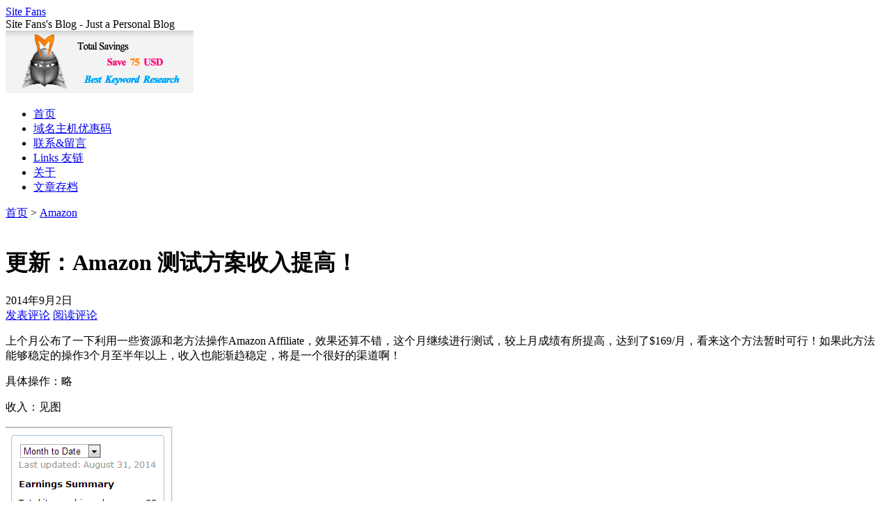

--- FILE ---
content_type: text/html; charset=UTF-8
request_url: https://sitefans.net/amazon/geng-xin-amazon-ce-shi-fang-an-shou-ru-ti-gao.html
body_size: 11632
content:
<!DOCTYPE html PUBLIC "-//W3C//DTD XHTML 1.1//EN" "http://www.w3.org/TR/xhtml11/DTD/xhtml11.dtd">

<html xmlns="http://www.w3.org/1999/xhtml">
<head profile="http://gmpg.org/xfn/11">
<meta name="google-site-verification" content="PiEMxLCsI23Oys0w7fcYxcczyy6gn5oNgjLGYlwyf9o" />
	<meta http-equiv="Content-Type" content="text/html; charset=UTF-8" />
	<meta http-equiv="Content-Language" content="zh-CN" />
	<meta name="keywords" content="Amazon, Amazon Affiliate, " />
	<meta name="description" content="
	上个月公布了一下利用一些资源和老方法操作Amazon Affiliate，效果还算不错，这个月继续进行测试，较上月成绩有所提高，达到了$169/月，看来这个方法暂时可行！如果此..." />
	<title>  更新：Amazon 测试方案收入提高！</title>
	<link rel="alternate" type="application/rss+xml" title="RSS 2.0 - 所有文章" href="https://sitefans.net/feed" />
	<link rel="alternate" type="application/rss+xml" title="RSS 2.0 - 所有评论" href="https://sitefans.net/comments/feed" />
	<link rel="pingback" href="https://sitefans.net/xmlrpc.php" />
	<link rel="stylesheet" href="https://sitefans.net/wp-content/themes/ineo/style.css?v=121120" type="text/css" media="screen" />
			<link rel="stylesheet" href="https://sitefans.net/wp-content/themes/ineo/chinese.css" type="text/css" media="screen" />
			<!--[if IE]>
		<link rel="stylesheet" href="https://sitefans.net/wp-content/themes/ineo/ie.css?v=101700" type="text/css" media="screen" />
	<![endif]-->

	<meta name='robots' content='max-image-preview:large' />
<script type="text/javascript">
window._wpemojiSettings = {"baseUrl":"https:\/\/s.w.org\/images\/core\/emoji\/14.0.0\/72x72\/","ext":".png","svgUrl":"https:\/\/s.w.org\/images\/core\/emoji\/14.0.0\/svg\/","svgExt":".svg","source":{"concatemoji":"https:\/\/sitefans.net\/wp-includes\/js\/wp-emoji-release.min.js?ver=6.3.1"}};
/*! This file is auto-generated */
!function(i,n){var o,s,e;function c(e){try{var t={supportTests:e,timestamp:(new Date).valueOf()};sessionStorage.setItem(o,JSON.stringify(t))}catch(e){}}function p(e,t,n){e.clearRect(0,0,e.canvas.width,e.canvas.height),e.fillText(t,0,0);var t=new Uint32Array(e.getImageData(0,0,e.canvas.width,e.canvas.height).data),r=(e.clearRect(0,0,e.canvas.width,e.canvas.height),e.fillText(n,0,0),new Uint32Array(e.getImageData(0,0,e.canvas.width,e.canvas.height).data));return t.every(function(e,t){return e===r[t]})}function u(e,t,n){switch(t){case"flag":return n(e,"\ud83c\udff3\ufe0f\u200d\u26a7\ufe0f","\ud83c\udff3\ufe0f\u200b\u26a7\ufe0f")?!1:!n(e,"\ud83c\uddfa\ud83c\uddf3","\ud83c\uddfa\u200b\ud83c\uddf3")&&!n(e,"\ud83c\udff4\udb40\udc67\udb40\udc62\udb40\udc65\udb40\udc6e\udb40\udc67\udb40\udc7f","\ud83c\udff4\u200b\udb40\udc67\u200b\udb40\udc62\u200b\udb40\udc65\u200b\udb40\udc6e\u200b\udb40\udc67\u200b\udb40\udc7f");case"emoji":return!n(e,"\ud83e\udef1\ud83c\udffb\u200d\ud83e\udef2\ud83c\udfff","\ud83e\udef1\ud83c\udffb\u200b\ud83e\udef2\ud83c\udfff")}return!1}function f(e,t,n){var r="undefined"!=typeof WorkerGlobalScope&&self instanceof WorkerGlobalScope?new OffscreenCanvas(300,150):i.createElement("canvas"),a=r.getContext("2d",{willReadFrequently:!0}),o=(a.textBaseline="top",a.font="600 32px Arial",{});return e.forEach(function(e){o[e]=t(a,e,n)}),o}function t(e){var t=i.createElement("script");t.src=e,t.defer=!0,i.head.appendChild(t)}"undefined"!=typeof Promise&&(o="wpEmojiSettingsSupports",s=["flag","emoji"],n.supports={everything:!0,everythingExceptFlag:!0},e=new Promise(function(e){i.addEventListener("DOMContentLoaded",e,{once:!0})}),new Promise(function(t){var n=function(){try{var e=JSON.parse(sessionStorage.getItem(o));if("object"==typeof e&&"number"==typeof e.timestamp&&(new Date).valueOf()<e.timestamp+604800&&"object"==typeof e.supportTests)return e.supportTests}catch(e){}return null}();if(!n){if("undefined"!=typeof Worker&&"undefined"!=typeof OffscreenCanvas&&"undefined"!=typeof URL&&URL.createObjectURL&&"undefined"!=typeof Blob)try{var e="postMessage("+f.toString()+"("+[JSON.stringify(s),u.toString(),p.toString()].join(",")+"));",r=new Blob([e],{type:"text/javascript"}),a=new Worker(URL.createObjectURL(r),{name:"wpTestEmojiSupports"});return void(a.onmessage=function(e){c(n=e.data),a.terminate(),t(n)})}catch(e){}c(n=f(s,u,p))}t(n)}).then(function(e){for(var t in e)n.supports[t]=e[t],n.supports.everything=n.supports.everything&&n.supports[t],"flag"!==t&&(n.supports.everythingExceptFlag=n.supports.everythingExceptFlag&&n.supports[t]);n.supports.everythingExceptFlag=n.supports.everythingExceptFlag&&!n.supports.flag,n.DOMReady=!1,n.readyCallback=function(){n.DOMReady=!0}}).then(function(){return e}).then(function(){var e;n.supports.everything||(n.readyCallback(),(e=n.source||{}).concatemoji?t(e.concatemoji):e.wpemoji&&e.twemoji&&(t(e.twemoji),t(e.wpemoji)))}))}((window,document),window._wpemojiSettings);
</script>
<style type="text/css">
img.wp-smiley,
img.emoji {
	display: inline !important;
	border: none !important;
	box-shadow: none !important;
	height: 1em !important;
	width: 1em !important;
	margin: 0 0.07em !important;
	vertical-align: -0.1em !important;
	background: none !important;
	padding: 0 !important;
}
</style>
	<link rel='stylesheet' id='wp-easyarchives-css' href='https://sitefans.net/wp-content/plugins/wp-easyarchives/css/wp-easyarchives.css?ver=3.1.2' type='text/css' media='screen' />
<link rel='stylesheet' id='wp-block-library-css' href='https://sitefans.net/wp-includes/css/dist/block-library/style.min.css?ver=6.3.1' type='text/css' media='all' />
<style id='classic-theme-styles-inline-css' type='text/css'>
/*! This file is auto-generated */
.wp-block-button__link{color:#fff;background-color:#32373c;border-radius:9999px;box-shadow:none;text-decoration:none;padding:calc(.667em + 2px) calc(1.333em + 2px);font-size:1.125em}.wp-block-file__button{background:#32373c;color:#fff;text-decoration:none}
</style>
<style id='global-styles-inline-css' type='text/css'>
body{--wp--preset--color--black: #000000;--wp--preset--color--cyan-bluish-gray: #abb8c3;--wp--preset--color--white: #ffffff;--wp--preset--color--pale-pink: #f78da7;--wp--preset--color--vivid-red: #cf2e2e;--wp--preset--color--luminous-vivid-orange: #ff6900;--wp--preset--color--luminous-vivid-amber: #fcb900;--wp--preset--color--light-green-cyan: #7bdcb5;--wp--preset--color--vivid-green-cyan: #00d084;--wp--preset--color--pale-cyan-blue: #8ed1fc;--wp--preset--color--vivid-cyan-blue: #0693e3;--wp--preset--color--vivid-purple: #9b51e0;--wp--preset--gradient--vivid-cyan-blue-to-vivid-purple: linear-gradient(135deg,rgba(6,147,227,1) 0%,rgb(155,81,224) 100%);--wp--preset--gradient--light-green-cyan-to-vivid-green-cyan: linear-gradient(135deg,rgb(122,220,180) 0%,rgb(0,208,130) 100%);--wp--preset--gradient--luminous-vivid-amber-to-luminous-vivid-orange: linear-gradient(135deg,rgba(252,185,0,1) 0%,rgba(255,105,0,1) 100%);--wp--preset--gradient--luminous-vivid-orange-to-vivid-red: linear-gradient(135deg,rgba(255,105,0,1) 0%,rgb(207,46,46) 100%);--wp--preset--gradient--very-light-gray-to-cyan-bluish-gray: linear-gradient(135deg,rgb(238,238,238) 0%,rgb(169,184,195) 100%);--wp--preset--gradient--cool-to-warm-spectrum: linear-gradient(135deg,rgb(74,234,220) 0%,rgb(151,120,209) 20%,rgb(207,42,186) 40%,rgb(238,44,130) 60%,rgb(251,105,98) 80%,rgb(254,248,76) 100%);--wp--preset--gradient--blush-light-purple: linear-gradient(135deg,rgb(255,206,236) 0%,rgb(152,150,240) 100%);--wp--preset--gradient--blush-bordeaux: linear-gradient(135deg,rgb(254,205,165) 0%,rgb(254,45,45) 50%,rgb(107,0,62) 100%);--wp--preset--gradient--luminous-dusk: linear-gradient(135deg,rgb(255,203,112) 0%,rgb(199,81,192) 50%,rgb(65,88,208) 100%);--wp--preset--gradient--pale-ocean: linear-gradient(135deg,rgb(255,245,203) 0%,rgb(182,227,212) 50%,rgb(51,167,181) 100%);--wp--preset--gradient--electric-grass: linear-gradient(135deg,rgb(202,248,128) 0%,rgb(113,206,126) 100%);--wp--preset--gradient--midnight: linear-gradient(135deg,rgb(2,3,129) 0%,rgb(40,116,252) 100%);--wp--preset--font-size--small: 13px;--wp--preset--font-size--medium: 20px;--wp--preset--font-size--large: 36px;--wp--preset--font-size--x-large: 42px;--wp--preset--spacing--20: 0.44rem;--wp--preset--spacing--30: 0.67rem;--wp--preset--spacing--40: 1rem;--wp--preset--spacing--50: 1.5rem;--wp--preset--spacing--60: 2.25rem;--wp--preset--spacing--70: 3.38rem;--wp--preset--spacing--80: 5.06rem;--wp--preset--shadow--natural: 6px 6px 9px rgba(0, 0, 0, 0.2);--wp--preset--shadow--deep: 12px 12px 50px rgba(0, 0, 0, 0.4);--wp--preset--shadow--sharp: 6px 6px 0px rgba(0, 0, 0, 0.2);--wp--preset--shadow--outlined: 6px 6px 0px -3px rgba(255, 255, 255, 1), 6px 6px rgba(0, 0, 0, 1);--wp--preset--shadow--crisp: 6px 6px 0px rgba(0, 0, 0, 1);}:where(.is-layout-flex){gap: 0.5em;}:where(.is-layout-grid){gap: 0.5em;}body .is-layout-flow > .alignleft{float: left;margin-inline-start: 0;margin-inline-end: 2em;}body .is-layout-flow > .alignright{float: right;margin-inline-start: 2em;margin-inline-end: 0;}body .is-layout-flow > .aligncenter{margin-left: auto !important;margin-right: auto !important;}body .is-layout-constrained > .alignleft{float: left;margin-inline-start: 0;margin-inline-end: 2em;}body .is-layout-constrained > .alignright{float: right;margin-inline-start: 2em;margin-inline-end: 0;}body .is-layout-constrained > .aligncenter{margin-left: auto !important;margin-right: auto !important;}body .is-layout-constrained > :where(:not(.alignleft):not(.alignright):not(.alignfull)){max-width: var(--wp--style--global--content-size);margin-left: auto !important;margin-right: auto !important;}body .is-layout-constrained > .alignwide{max-width: var(--wp--style--global--wide-size);}body .is-layout-flex{display: flex;}body .is-layout-flex{flex-wrap: wrap;align-items: center;}body .is-layout-flex > *{margin: 0;}body .is-layout-grid{display: grid;}body .is-layout-grid > *{margin: 0;}:where(.wp-block-columns.is-layout-flex){gap: 2em;}:where(.wp-block-columns.is-layout-grid){gap: 2em;}:where(.wp-block-post-template.is-layout-flex){gap: 1.25em;}:where(.wp-block-post-template.is-layout-grid){gap: 1.25em;}.has-black-color{color: var(--wp--preset--color--black) !important;}.has-cyan-bluish-gray-color{color: var(--wp--preset--color--cyan-bluish-gray) !important;}.has-white-color{color: var(--wp--preset--color--white) !important;}.has-pale-pink-color{color: var(--wp--preset--color--pale-pink) !important;}.has-vivid-red-color{color: var(--wp--preset--color--vivid-red) !important;}.has-luminous-vivid-orange-color{color: var(--wp--preset--color--luminous-vivid-orange) !important;}.has-luminous-vivid-amber-color{color: var(--wp--preset--color--luminous-vivid-amber) !important;}.has-light-green-cyan-color{color: var(--wp--preset--color--light-green-cyan) !important;}.has-vivid-green-cyan-color{color: var(--wp--preset--color--vivid-green-cyan) !important;}.has-pale-cyan-blue-color{color: var(--wp--preset--color--pale-cyan-blue) !important;}.has-vivid-cyan-blue-color{color: var(--wp--preset--color--vivid-cyan-blue) !important;}.has-vivid-purple-color{color: var(--wp--preset--color--vivid-purple) !important;}.has-black-background-color{background-color: var(--wp--preset--color--black) !important;}.has-cyan-bluish-gray-background-color{background-color: var(--wp--preset--color--cyan-bluish-gray) !important;}.has-white-background-color{background-color: var(--wp--preset--color--white) !important;}.has-pale-pink-background-color{background-color: var(--wp--preset--color--pale-pink) !important;}.has-vivid-red-background-color{background-color: var(--wp--preset--color--vivid-red) !important;}.has-luminous-vivid-orange-background-color{background-color: var(--wp--preset--color--luminous-vivid-orange) !important;}.has-luminous-vivid-amber-background-color{background-color: var(--wp--preset--color--luminous-vivid-amber) !important;}.has-light-green-cyan-background-color{background-color: var(--wp--preset--color--light-green-cyan) !important;}.has-vivid-green-cyan-background-color{background-color: var(--wp--preset--color--vivid-green-cyan) !important;}.has-pale-cyan-blue-background-color{background-color: var(--wp--preset--color--pale-cyan-blue) !important;}.has-vivid-cyan-blue-background-color{background-color: var(--wp--preset--color--vivid-cyan-blue) !important;}.has-vivid-purple-background-color{background-color: var(--wp--preset--color--vivid-purple) !important;}.has-black-border-color{border-color: var(--wp--preset--color--black) !important;}.has-cyan-bluish-gray-border-color{border-color: var(--wp--preset--color--cyan-bluish-gray) !important;}.has-white-border-color{border-color: var(--wp--preset--color--white) !important;}.has-pale-pink-border-color{border-color: var(--wp--preset--color--pale-pink) !important;}.has-vivid-red-border-color{border-color: var(--wp--preset--color--vivid-red) !important;}.has-luminous-vivid-orange-border-color{border-color: var(--wp--preset--color--luminous-vivid-orange) !important;}.has-luminous-vivid-amber-border-color{border-color: var(--wp--preset--color--luminous-vivid-amber) !important;}.has-light-green-cyan-border-color{border-color: var(--wp--preset--color--light-green-cyan) !important;}.has-vivid-green-cyan-border-color{border-color: var(--wp--preset--color--vivid-green-cyan) !important;}.has-pale-cyan-blue-border-color{border-color: var(--wp--preset--color--pale-cyan-blue) !important;}.has-vivid-cyan-blue-border-color{border-color: var(--wp--preset--color--vivid-cyan-blue) !important;}.has-vivid-purple-border-color{border-color: var(--wp--preset--color--vivid-purple) !important;}.has-vivid-cyan-blue-to-vivid-purple-gradient-background{background: var(--wp--preset--gradient--vivid-cyan-blue-to-vivid-purple) !important;}.has-light-green-cyan-to-vivid-green-cyan-gradient-background{background: var(--wp--preset--gradient--light-green-cyan-to-vivid-green-cyan) !important;}.has-luminous-vivid-amber-to-luminous-vivid-orange-gradient-background{background: var(--wp--preset--gradient--luminous-vivid-amber-to-luminous-vivid-orange) !important;}.has-luminous-vivid-orange-to-vivid-red-gradient-background{background: var(--wp--preset--gradient--luminous-vivid-orange-to-vivid-red) !important;}.has-very-light-gray-to-cyan-bluish-gray-gradient-background{background: var(--wp--preset--gradient--very-light-gray-to-cyan-bluish-gray) !important;}.has-cool-to-warm-spectrum-gradient-background{background: var(--wp--preset--gradient--cool-to-warm-spectrum) !important;}.has-blush-light-purple-gradient-background{background: var(--wp--preset--gradient--blush-light-purple) !important;}.has-blush-bordeaux-gradient-background{background: var(--wp--preset--gradient--blush-bordeaux) !important;}.has-luminous-dusk-gradient-background{background: var(--wp--preset--gradient--luminous-dusk) !important;}.has-pale-ocean-gradient-background{background: var(--wp--preset--gradient--pale-ocean) !important;}.has-electric-grass-gradient-background{background: var(--wp--preset--gradient--electric-grass) !important;}.has-midnight-gradient-background{background: var(--wp--preset--gradient--midnight) !important;}.has-small-font-size{font-size: var(--wp--preset--font-size--small) !important;}.has-medium-font-size{font-size: var(--wp--preset--font-size--medium) !important;}.has-large-font-size{font-size: var(--wp--preset--font-size--large) !important;}.has-x-large-font-size{font-size: var(--wp--preset--font-size--x-large) !important;}
.wp-block-navigation a:where(:not(.wp-element-button)){color: inherit;}
:where(.wp-block-post-template.is-layout-flex){gap: 1.25em;}:where(.wp-block-post-template.is-layout-grid){gap: 1.25em;}
:where(.wp-block-columns.is-layout-flex){gap: 2em;}:where(.wp-block-columns.is-layout-grid){gap: 2em;}
.wp-block-pullquote{font-size: 1.5em;line-height: 1.6;}
</style>
<link rel='stylesheet' id='contact-form-7-css' href='https://sitefans.net/wp-content/plugins/contact-form-7/includes/css/styles.css?ver=5.7.4' type='text/css' media='all' />
<link rel='stylesheet' id='wp-pagenavi-css' href='https://sitefans.net/wp-content/plugins/wp-pagenavi/pagenavi-css.css?ver=2.70' type='text/css' media='all' />
<script type='text/javascript' src='http://sitefans.net/wp-content/plugins/strx-magic-floating-sidebar-maker/js/debounce.js?ver=6.3.1' id='debounce-js'></script>
<script type='text/javascript' src='https://sitefans.net/wp-includes/js/jquery/jquery.min.js?ver=3.7.0' id='jquery-core-js'></script>
<script type='text/javascript' src='https://sitefans.net/wp-includes/js/jquery/jquery-migrate.min.js?ver=3.4.1' id='jquery-migrate-js'></script>
<script type='text/javascript' src='http://sitefans.net/wp-content/plugins/strx-magic-floating-sidebar-maker/js/strx-magic-floating-sidebar-maker.js?ver=6.3.1' id='strx-magic-floating-sidebar-maker-js'></script>
<script type='text/javascript' src='http://sitefans.net/wp-content/plugins/content-slide/js/coin-slider.js?ver=6.3.1' id='content_slider-js'></script>
<link rel="https://api.w.org/" href="https://sitefans.net/wp-json/" /><link rel="alternate" type="application/json" href="https://sitefans.net/wp-json/wp/v2/posts/7266" /><link rel="canonical" href="https://sitefans.net/amazon/geng-xin-amazon-ce-shi-fang-an-shou-ru-ti-gao.html" />
<link rel="alternate" type="application/json+oembed" href="https://sitefans.net/wp-json/oembed/1.0/embed?url=https%3A%2F%2Fsitefans.net%2Famazon%2Fgeng-xin-amazon-ce-shi-fang-an-shou-ru-ti-gao.html" />
<link rel="alternate" type="text/xml+oembed" href="https://sitefans.net/wp-json/oembed/1.0/embed?url=https%3A%2F%2Fsitefans.net%2Famazon%2Fgeng-xin-amazon-ce-shi-fang-an-shou-ru-ti-gao.html&#038;format=xml" />
<script type="text/javascript">
	var $jquery = jQuery.noConflict(); 
	$jquery(document).ready(function() 
	{
		$jquery('#wpcontent_slider').coinslider(
	{ 
	width: 500, 
	height: 300, 
	spw: 7, 
	sph: 5, 
	delay: 3000, 
	sDelay: 30, 
	opacity: 0.7, 
	titleSpeed: 500, 
	effect: 'random', 
	navigation: true, 
	links : true, 
	hoverPause: true });
		});
	</script>
<style type="text/css" media="screen">
		
#wpcontent_slider_container
{
	overflow: hidden; position: relative; padding:0px;margin:0px; text-align:center; width:510px !important;
	height:310px !important;
}
#wpcontent_slider 
{ overflow: hidden; position: relative; font-family:Arial,Georgia,Verdana;border:5px solid #ffffff; text-align:left;}
#wpcontent_slider a,#wpcontent_slider a img { border: none; text-decoration: none; outline: none; }
#wpcontent_slider h4,#wpcontent_slider h4 a 
{margin: 0px;padding: 0px; font-family: Arial,Georgia,Verdana;
text-decoration:none;font-size: 18px; color:#ffffff;}
#wpcontent_slider .cs-title {width: 100%;padding: 10px; background: #ffffff; color: #000000; font-family: Arial,Georgia,Verdana; font-size: 12px; letter-spacing: normal;line-height: normal;}
#wpcontent_slider_container .cs-prev,#wpcontent_slider_container .cs-next {font-weight: bold;background: #000000;
font-size: 28px; font-family: "Courier New", Courier, monospace; color: #ffffff !important;
padding: 0px 10px;-moz-border-radius: 5px;-khtml-border-radius: 5px;-webkit-border-radius: 5px;}
#wpcontent_slider_container .cs-buttons { font-size: 0px; padding: 10px 0px 10px 0px;
margin:0px auto; float:left;clear:left;
}
#wpcontent_slider_container .cs-buttons a { outline:none; margin-left: 5px; height: 10px; width: 10px; float: left; border: 1px solid #000000; color: #000000; text-indent: -1000px; 
}
#wpcontent_slider_container .cs-active { background-color: #000000; color: #FFFFFF; }
#wpcs_link_love,#wpcs_link_love a{display:none;}
</style>
<!-- End Content Slider Settings -->


</head>


<body>
<!-- container START -->
<div id="container"  >

<!-- header START -->
<div id="header">
	<div class="inner clearfix">

	<div id="caption">
		<span id="title"><a href="https://sitefans.net/">Site Fans</a></span>
		<div id="tagline">Site Fans&#039;s Blog - Just a Personal Blog</div>
	</div>

	<!-- banner START -->
			<div id="banner">
			<a href="http://sitefans.net/to-buy-marketsamurai" title="Market Samurai 50%off Discount–Save 75 USD"><img src="/wp-content/uploads/2012/06/Market_Samurai_50off_Discount_Save_75_USD_Banner.png" width="270" height="90" ></a>
		</div>
		<!-- banner END -->

	</div>
</div>
<!-- header END -->

<!-- navigation START -->
<div id="navigation">
	<div class="inner clearfix">
	<!-- menus START -->
	<ul id="menus">
		<li class="page_item"><a class="home" href="http://sitefans.net/">首页</a></li>
		<li class="page_item page-item-6848"><a href="https://sitefans.net/domain-hosting-coupons-and-discounts">域名主机优惠码</a></li>
<li class="page_item page-item-51"><a href="https://sitefans.net/message">联系&#038;留言</a></li>
<li class="page_item page-item-3289"><a href="https://sitefans.net/links">Links 友链</a></li>
<li class="page_item page-item-1441"><a href="https://sitefans.net/about-site-fans-net">关于</a></li>
<li class="page_item page-item-4999"><a href="https://sitefans.net/archives">文章存档</a></li>
	</ul>
	<!-- menus END -->
	</div>
</div>
<!-- navigation END -->

<!-- content START -->
<div id="content">
	<div class="inner clearfix">

	<!-- main START -->
	<div id="main">


	<div id="crumb">
		<a rel="nofollow" href="http://sitefans.net/">首页</a>
		&gt; <a href="https://sitefans.net/category/amazon" rel="category tag">Amazon</a>

        </div>

<div align="center">
</br>
 
</div>

	<div class="post post_without_border" id="post-7266">

 

		<h1>更新：Amazon 测试方案收入提高！</h1>
		<div class="info clearfix">
			<span class="date">2014年9月2日</span>
						
			
	
                        <div class="bshare-custom"><div class="bsPromo bsPromo2"></div><a title="分享到新浪微博" class="bshare-sinaminiblog"></a><a title="分享到微信" class="bshare-weixin"></a><a title="分享到QQ空间" class="bshare-qzone"></a><a title="分享到Facebook" class="bshare-facebook"></a><a title="分享到Twitter" class="bshare-twitter"></a><a title="更多平台" class="bshare-more bshare-more-icon more-style-sharethis"></a></div><script type="text/javascript" charset="utf-8" src="http://static.bshare.cn/b/buttonLite.js#style=-1&amp;uuid=&amp;pophcol=2&amp;lang=zh"></script><script type="text/javascript" charset="utf-8" src="http://static.bshare.cn/b/bshareC0.js"></script>

				<span class="addcomment"><a rel="nofollow" href="#respond">发表评论</a></span>
				<span class="comments"><a rel="nofollow" href="#comments">阅读评论</a></span>
					</div>

                
		<div class="content clearfix">

	<p>
	上个月公布了一下利用一些资源和老方法操作Amazon Affiliate，效果还算不错，这个月继续进行测试，较上月成绩有所提高，达到了$169/月，看来这个方法暂时可行！如果此方法能够稳定的操作3个月至半年以上，收入也能渐趋稳定，将是一个很好的渠道啊！
</p>
<p>
	<span id="more-7266"></span>
</p>
<p>
	具体操作：略
</p>
<p>
	收入：见图
</p>
<p>
	<a href="http://sitefans.net/wp-content/uploads/2014/09/Amazon.com-Associates-201408.png"><img decoding="async" fetchpriority="high" alt="Amazon.com Associates 201408" class="alignnone size-full wp-image-7267" height="456" src="http://sitefans.net/wp-content/uploads/2014/09/Amazon.com-Associates-201408.png" width="240" /></a>
</p>
<p>
	汇总（持续更新）：
</p>
<p>
	Jul. $122.61
</p>
<p>
	Aug. $169.94
</p>
<p>
	&nbsp;</p>
			
        		

<div id="" class="msg-info">
				<strong>声明:</strong> 本文采用 <a href="http://creativecommons.org/licenses/by-nc-sa/3.0/" rel="nofollow external"><abbr title="署名-非商业性使用-相同方式共享">BY-NC-SA</abbr></a> 协议进行授权. 转载请注明转自: <a class="title" href="https://sitefans.net/amazon/geng-xin-amazon-ce-shi-fang-an-shou-ru-ti-gao.html">更新：Amazon 测试方案收入提高！</a>
			</div>
			

		</div>
	</div>

	<div id="posts" class="clearfix">

<!-- banner START -->
				<!-- banner END -->


		

	</div>

	<div id="postnavi" class="block">
		<div class="content">
			<span class="prev"><a href="https://sitefans.net/amazon/amazon-ce-shi-fang-an-san-ge-yue-zong-jie.html" rel="next">Amazon 测试方案三个月总结</a></span>			<span class="next"><a href="https://sitefans.net/amazon/jin-qi-amazon-di-ce-shi-jie-guo-fang-fa-sui-lao-dan-xiao-guo-huan-bu-cuo.html" rel="prev">近期Amazon的测试结果，方法虽老，但效果还不错！</a></span>			<div class="fixed"></div>
		</div>
	</div>
</br>
<div align="center">

</div>

	

<div id="comments">

	<div id="cmtswitcher" class="clearfix">
					<a id="commenttab" class="curtab" href="javascript:void(0);" rel="nofollow">评论 (1)</a>
			<a id="trackbacktab" class="tab" href="javascript:void(0);" rel="nofollow">Trackbacks (0)</a>
							<span class="addcomment"><a rel="nofollow"  href="#respond">发表评论</a></span>
							<span class="addtrackback"><a href="https://sitefans.net/amazon/geng-xin-amazon-ce-shi-fang-an-shou-ru-ti-gao.html/trackback" rel="nofollow">Make a trackback</a></span>
			</div>

	<!-- comments START -->
	<ol id="thecomments" class="commentlist">
		<li class="hreview clearfix evencomment" id="comment-5570">
		<div class="info clearfix">
			<img alt='' src='https://secure.gravatar.com/avatar/ac95ad9f6c6b53634357fbb5341eb5a6?s=32&#038;r=g' srcset='https://secure.gravatar.com/avatar/ac95ad9f6c6b53634357fbb5341eb5a6?s=64&#038;r=g 2x' class='avatar avatar-32 photo' height='32' width='32' loading='lazy' decoding='async'/>							<span class="reviewer" id="reviewer-5570">
			
			85网赚
							</span>
							 | <a class="anchor" rel="nofollow" href="#comment-5570">#1</a>
			<div class="dtreviewed">2014年10月2日01:41</div>
		</div>

				
		<div class="description" id="commentbody-5570">
			<p>楼主做亚马逊看来很有一套了</p>
		</div>

</li><!-- #comment-## -->
	</ol>
	<!-- comments END -->


	<!-- trackbacks START -->
			<ol id="thetrackbacks" class="trackbacklist">
							<li class="messagebox">
					本文目前尚无任何 trackbacks 和 pingbacks.				</li>

					</ol>
		<div class="fixed"></div>
	<!-- trackbacks END -->

</div>

	<form action="http://sitefans.net/wp-comments-post.php" method="post" id="commentform">
	<div id="respond">

					
			<div id="author_info">
				<div class="row">
					<input type="text" name="author" id="author" class="textfield" value="" size="24" tabindex="1" />
					<label for="author" class="small">昵称 (必填)</label>
				</div>
				<div class="row">
					<input type="text" name="email" id="email" class="textfield" value="" size="24" tabindex="2" />
					<label for="email" class="small">电子邮箱 (我们会为您保密) (必填)</label>
				</div>
				<div class="row">
					<input type="text" name="url" id="url" class="textfield" value="" size="24" tabindex="3" />
					<label for="url" class="small">网址</label>
				</div>
			</div>
			 

		
		<!-- comment input -->
		<div class="row">
			<textarea name="comment" id="comment" tabindex="4" rows="8" cols="50"></textarea>
		</div>

		<!-- comment submit and rss -->
		<div id="submitbox" class="clearfix">
			<a rel="nofollow" class="feed" href="https://sitefans.net/comments/feed">订阅评论</a>
			<div class="submitbutton">
				<input name="submit" type="submit" id="cmt-submit" class="button" tabindex="5" value="提交评论" />
			</div>
						<input type="hidden" name="comment_post_ID" value="7266" />
		</div>

	</div>
		</form>




	</div>
	<!-- main END -->




<!-- sidebar START -->

<div id="sidebar">



<!-- sidebar north START -->




	<!-- posts -->

</br>
<div align="center">
 <a href="http://sitefans.net/payoneer"><img src="http://sitefans.net/wp-content/uploads/2014/09/Payoneer_register.png" border="0"></a>
 
</div>




	<!-- showcase -->

	
		<div class="widget widget_ads clearfix">

			
                             <div align="center">
				<div class="title"><strong>英文建站必备SEO工具</strong></div>
                             </div>
</br>
			
			<ul>

			<li><a href="http://sitefans.net/SpinnerChief"><img src="http://sitefans.net/wp-content/uploads/2012/04/SpinnerChief-III.png" width="125" height="125" ></a></li>
<li><a href="http://sitefans.net/longtailpro"><img src="http://sitefans.net/wp-content/uploads/2012/11/long_tail_pro_125x125.gif" width="125" height="125" ></a></li>
<li><a href="http://sitefans.net/message"><img src="/wp-content/themes/ineo/sai/0.gif" alt="" width="125" height="125"/></a></li><li><a href="http://sitefans.net/message"><img src="/wp-content/themes/ineo/sai/0.gif" alt="" width="125" height="125"/></a></li>
			</ul>

		</div>

	


	<!-- Posts View  -->

	

<!-- recent posts -->




	<div class="widget">

		<div class="title">Recent Posts</div>

		<ul>

			<li><a href="https://sitefans.net/life/shi-ge-2-nian-wu-shi-ren-fei-yi-jiu-zai.html">时隔2年，物是人非，依旧在&#8230;</a></li><li><a href="https://sitefans.net/life/sitefans-2015-nian-5-yue-zhi-2016-nian-2-yue-chu-di-yi-xie-dian-di.html">SiteFans 2015年5月至2016年2月初的一些点滴</a></li><li><a href="https://sitefans.net/amazon/amazon-ce-shi-fang-an-san-ge-yue-zong-jie.html">Amazon 测试方案三个月总结</a></li><li><a href="https://sitefans.net/amazon/geng-xin-amazon-ce-shi-fang-an-shou-ru-ti-gao.html">更新：Amazon 测试方案收入提高！</a></li><li><a href="https://sitefans.net/amazon/jin-qi-amazon-di-ce-shi-jie-guo-fang-fa-sui-lao-dan-xiao-guo-huan-bu-cuo.html">近期Amazon的测试结果，方法虽老，但效果还不错！</a></li>
		</ul>

	</div>



	<!-- recent comments -->



	<!-- tag cloud -->

	<div id="tag_cloud" class="widget">

		<div class="title">Tag Cloud</div>

		<a href="https://sitefans.net/tag/amazon" class="tag-cloud-link tag-link-585 tag-link-position-1" style="font-size: 15.027027027027pt;" aria-label="Amazon (8个项目)">Amazon</a>
<a href="https://sitefans.net/tag/amazon-affiliate" class="tag-cloud-link tag-link-570 tag-link-position-2" style="font-size: 11.243243243243pt;" aria-label="Amazon Affiliate (3个项目)">Amazon Affiliate</a>
<a href="https://sitefans.net/tag/bandwagonhost" class="tag-cloud-link tag-link-559 tag-link-position-3" style="font-size: 8pt;" aria-label="BandwagonHost (1个项目)">BandwagonHost</a>
<a href="https://sitefans.net/tag/buyvm" class="tag-cloud-link tag-link-416 tag-link-position-4" style="font-size: 9.9459459459459pt;" aria-label="BuyVM (2个项目)">BuyVM</a>
<a href="https://sitefans.net/tag/cps" class="tag-cloud-link tag-link-258 tag-link-position-5" style="font-size: 8pt;" aria-label="CPS (1个项目)">CPS</a>
<a href="https://sitefans.net/tag/cpt" class="tag-cloud-link tag-link-259 tag-link-position-6" style="font-size: 8pt;" aria-label="CPT (1个项目)">CPT</a>
<a href="https://sitefans.net/tag/debian" class="tag-cloud-link tag-link-418 tag-link-position-7" style="font-size: 9.9459459459459pt;" aria-label="Debian (2个项目)">Debian</a>
<a href="https://sitefans.net/tag/google" class="tag-cloud-link tag-link-575 tag-link-position-8" style="font-size: 9.9459459459459pt;" aria-label="Google (2个项目)">Google</a>
<a href="https://sitefans.net/tag/google-adsense" class="tag-cloud-link tag-link-97 tag-link-position-9" style="font-size: 13.189189189189pt;" aria-label="Google AdSense (5个项目)">Google AdSense</a>
<a href="https://sitefans.net/tag/google-images" class="tag-cloud-link tag-link-99 tag-link-position-10" style="font-size: 9.9459459459459pt;" aria-label="Google Images (2个项目)">Google Images</a>
<a href="https://sitefans.net/tag/guest-posts" class="tag-cloud-link tag-link-535 tag-link-position-11" style="font-size: 8pt;" aria-label="Guest Posts (1个项目)">Guest Posts</a>
<a href="https://sitefans.net/tag/keyword-research" class="tag-cloud-link tag-link-548 tag-link-position-12" style="font-size: 8pt;" aria-label="Keyword Research (1个项目)">Keyword Research</a>
<a href="https://sitefans.net/tag/keywords" class="tag-cloud-link tag-link-129 tag-link-position-13" style="font-size: 9.9459459459459pt;" aria-label="Keywords (2个项目)">Keywords</a>
<a href="https://sitefans.net/tag/life" class="tag-cloud-link tag-link-589 tag-link-position-14" style="font-size: 9.9459459459459pt;" aria-label="Life (2个项目)">Life</a>
<a href="https://sitefans.net/tag/long-tail" class="tag-cloud-link tag-link-509 tag-link-position-15" style="font-size: 8pt;" aria-label="Long Tail (1个项目)">Long Tail</a>
<a href="https://sitefans.net/tag/long-tail-pro" class="tag-cloud-link tag-link-507 tag-link-position-16" style="font-size: 9.9459459459459pt;" aria-label="Long Tail Pro (2个项目)">Long Tail Pro</a>
<a href="https://sitefans.net/tag/plugins" class="tag-cloud-link tag-link-155 tag-link-position-17" style="font-size: 11.243243243243pt;" aria-label="Plugins (3个项目)">Plugins</a>
<a href="https://sitefans.net/tag/pptp" class="tag-cloud-link tag-link-422 tag-link-position-18" style="font-size: 8pt;" aria-label="PPTP (1个项目)">PPTP</a>
<a href="https://sitefans.net/tag/reverse-engineering" class="tag-cloud-link tag-link-472 tag-link-position-19" style="font-size: 8pt;" aria-label="Reverse Engineering (1个项目)">Reverse Engineering</a>
<a href="https://sitefans.net/tag/seo" class="tag-cloud-link tag-link-579 tag-link-position-20" style="font-size: 16pt;" aria-label="SEO (10个项目)">SEO</a>
<a href="https://sitefans.net/tag/sidebar" class="tag-cloud-link tag-link-459 tag-link-position-21" style="font-size: 8pt;" aria-label="Sidebar (1个项目)">Sidebar</a>
<a href="https://sitefans.net/tag/site-fans" class="tag-cloud-link tag-link-584 tag-link-position-22" style="font-size: 15.027027027027pt;" aria-label="Site Fans (8个项目)">Site Fans</a>
<a href="https://sitefans.net/tag/sitelinks" class="tag-cloud-link tag-link-522 tag-link-position-23" style="font-size: 8pt;" aria-label="SiteLinks (1个项目)">SiteLinks</a>
<a href="https://sitefans.net/tag/ssd" class="tag-cloud-link tag-link-561 tag-link-position-24" style="font-size: 8pt;" aria-label="SSD (1个项目)">SSD</a>
<a href="https://sitefans.net/tag/the-best-spinner" class="tag-cloud-link tag-link-464 tag-link-position-25" style="font-size: 8pt;" aria-label="The Best Spinner (1个项目)">The Best Spinner</a>
<a href="https://sitefans.net/tag/vpn" class="tag-cloud-link tag-link-423 tag-link-position-26" style="font-size: 8pt;" aria-label="VPN (1个项目)">VPN</a>
<a href="https://sitefans.net/tag/vps" class="tag-cloud-link tag-link-583 tag-link-position-27" style="font-size: 11.243243243243pt;" aria-label="VPS (3个项目)">VPS</a>
<a href="https://sitefans.net/tag/wordpress" class="tag-cloud-link tag-link-582 tag-link-position-28" style="font-size: 14.486486486486pt;" aria-label="WordPress (7个项目)">WordPress</a>
<a href="https://sitefans.net/tag/wptouch" class="tag-cloud-link tag-link-520 tag-link-position-29" style="font-size: 8pt;" aria-label="WPTouch (1个项目)">WPTouch</a>
<a href="https://sitefans.net/tag/wptouch-pro" class="tag-cloud-link tag-link-519 tag-link-position-30" style="font-size: 8pt;" aria-label="WPTouch Pro (1个项目)">WPTouch Pro</a>
<a href="https://sitefans.net/tag/%e5%9b%ba%e6%80%81%e7%a1%ac%e7%9b%98" class="tag-cloud-link tag-link-562 tag-link-position-31" style="font-size: 8pt;" aria-label="固态硬盘 (1个项目)">固态硬盘</a>
<a href="https://sitefans.net/tag/%e5%a4%96%e9%93%be" class="tag-cloud-link tag-link-536 tag-link-position-32" style="font-size: 8pt;" aria-label="外链 (1个项目)">外链</a>
<a href="https://sitefans.net/tag/%e5%b9%bf%e5%91%8a%e8%81%94%e7%9b%9f" class="tag-cloud-link tag-link-260 tag-link-position-33" style="font-size: 8pt;" aria-label="广告联盟 (1个项目)">广告联盟</a>
<a href="https://sitefans.net/tag/%e6%80%a7%e8%83%bd%e6%b5%8b%e8%af%95" class="tag-cloud-link tag-link-568 tag-link-position-34" style="font-size: 8pt;" aria-label="性能测试 (1个项目)">性能测试</a>
<a href="https://sitefans.net/tag/%e6%89%8b%e6%9c%ba%e6%8f%92%e4%bb%b6%e4%b8%bb%e9%a2%98" class="tag-cloud-link tag-link-521 tag-link-position-35" style="font-size: 8pt;" aria-label="手机插件主题 (1个项目)">手机插件主题</a>
<a href="https://sitefans.net/tag/%e6%90%ac%e7%93%a6%e5%b7%a5" class="tag-cloud-link tag-link-560 tag-link-position-36" style="font-size: 8pt;" aria-label="搬瓦工 (1个项目)">搬瓦工</a>
<a href="https://sitefans.net/tag/%e6%96%b0%e5%b9%b4%e5%af%84%e8%af%ad" class="tag-cloud-link tag-link-511 tag-link-position-37" style="font-size: 8pt;" aria-label="新年寄语 (1个项目)">新年寄语</a>
<a href="https://sitefans.net/tag/%e8%8b%b1%e6%96%87%e5%a4%96%e5%8c%85%e6%96%87%e7%ab%a0" class="tag-cloud-link tag-link-531 tag-link-position-38" style="font-size: 8pt;" aria-label="英文外包文章 (1个项目)">英文外包文章</a>
<a href="https://sitefans.net/tag/%e8%8b%b1%e6%96%87%e7%bd%91%e7%ab%99" class="tag-cloud-link tag-link-442 tag-link-position-39" style="font-size: 8pt;" aria-label="英文网站 (1个项目)">英文网站</a>
<a href="https://sitefans.net/tag/%e8%b4%ad%e4%b9%b0%e8%8b%b1%e6%96%87%e6%96%87%e7%ab%a0" class="tag-cloud-link tag-link-424 tag-link-position-40" style="font-size: 8pt;" aria-label="购买英文文章 (1个项目)">购买英文文章</a>
<a href="https://sitefans.net/tag/%e8%bf%94%e4%bd%a3" class="tag-cloud-link tag-link-463 tag-link-position-41" style="font-size: 9.9459459459459pt;" aria-label="返佣 (2个项目)">返佣</a>
<a href="https://sitefans.net/tag/%e9%80%86%e5%90%91%e5%b7%a5%e7%a8%8b" class="tag-cloud-link tag-link-471 tag-link-position-42" style="font-size: 8pt;" aria-label="逆向工程 (1个项目)">逆向工程</a>
<a href="https://sitefans.net/tag/%e9%95%bf%e5%b0%be%e5%85%b3%e9%94%ae%e8%af%8d" class="tag-cloud-link tag-link-508 tag-link-position-43" style="font-size: 8pt;" aria-label="长尾关键词 (1个项目)">长尾关键词</a>
<a href="https://sitefans.net/tag/%e9%95%bf%e5%b0%be%e7%90%86%e8%ae%ba" class="tag-cloud-link tag-link-510 tag-link-position-44" style="font-size: 8pt;" aria-label="长尾理论 (1个项目)">长尾理论</a>
<a href="https://sitefans.net/tag/%e9%a1%b5%e9%9d%a2" class="tag-cloud-link tag-link-443 tag-link-position-45" style="font-size: 8pt;" aria-label="页面 (1个项目)">页面</a>
	</div>



	<!-- top commentators -->

	



<!-- sidebar north END -->



<div class="widget clearfix">



	<!-- sidebar east START -->

	<div id="eastsidebar">

	


		<!-- categories -->

		<div class="widget_categories">

			<div class="title">Categories</div>
                   <ul>
				<li class="cat-item cat-item-301"><a href="https://sitefans.net/category/affiliates">Affiliates</a>
</li>
	<li class="cat-item cat-item-217"><a href="https://sitefans.net/category/amazon">Amazon</a>
</li>
	<li class="cat-item cat-item-18"><a href="https://sitefans.net/category/google">Google</a>
</li>
	<li class="cat-item cat-item-373"><a href="https://sitefans.net/category/life">Life</a>
</li>
	<li class="cat-item cat-item-33"><a href="https://sitefans.net/category/seo">SEO</a>
</li>
	<li class="cat-item cat-item-210"><a href="https://sitefans.net/category/site-fans">Site Fans</a>
</li>
	<li class="cat-item cat-item-182"><a href="https://sitefans.net/category/vps">VPS</a>
</li>
	<li class="cat-item cat-item-36"><a href="https://sitefans.net/category/web">Web</a>
</li>
	<li class="cat-item cat-item-39"><a href="https://sitefans.net/category/wordpress">WordPress</a>
</li>

                   </ul>
		</div>



	
	</div>

	<!-- sidebar east END -->



	<!-- sidebar west START -->

	<div id="westsidebar">

	


		<!-- archives -->
			
<div class="title">Best Domains</div>
 <div align="center">
 <a href="http://sitefans.net/namesilo"><img src="http://www.namesilo.com/affiliate/banner_gen.php?aid=a6a3e82gq&bid=16" style="border:0;" width="125" height="125" ></a>
 </div>
	

       <div class="title">Blogroll</div>
         <ul>
       <li><a href="https://my.liluohost.com/index.php" rel="friend">篱落主机</a></li>
<li><a href="http://zengliang.me/" rel="contact">丁的老头的博客</a></li>
<li><a href="http://www.advertcn.com/" rel="friend">广告中国</a></li>

         </ul>
</br>
<div class="title"></div>
<div align="left">

</div>

	
	</div>

	<!-- sidebar west END -->



</div>



<!-- sidebar south START -->




	<!-- meta -->

</br>
<div align="center">

<script type="text/javascript">
    (function() {
        var s = "_" + Math.random().toString(36).slice(2);
        document.write('<div style="" id="' + s + '"></div>');
        (window.slotbydup = window.slotbydup || []).push({
            id: "u3607121",
            container:  s
        });
    })();
</script>
<!-- 多条广告如下脚本只需引入一次 -->
<script type="text/javascript" src="//cpro.baidustatic.com/cpro/ui/c.js" async="async" defer="defer" ></script>


</div>



<!-- sidebar south END -->

</div>

<!-- sidebar END -->


	</div>
</div>
<!-- content END -->

<!-- footer START -->
<div id="footer">
	<div class="inner clearfix">
	
	<div id="copyright">

版权所有 &copy; 2010-2023 
<a href="https://sitefans.net/">Site Fans</a>. All rights reserved. Here is<a href="http://sitefans.net/sitemap.html"> Sitemap</a> of <a href="http://sitefans.net">Site Fans.</a>

		<div class="theme">


			<span style="vertical-align:middle">
						</span>
		</div>
	</div>

	<div style="display:none",align="right">
		
		<a href="https://sitefans.net/wp-login.php">登录</a>
         </div>


	
	</div>
</div>
<!-- footer END -->

</div>




<!-- container END -->

<script type="text/javascript">
//<![CDATA[
var global = {
	serverUrl			:'https://sitefans.net',
	templateUrl			:'https://sitefans.net/wp-content/themes/ineo',

	colapseTheme		:'',
	includeEmailFeed	:'',
	emailFeedUrl		:'',
	feedUrl				:'https://sitefans.net/feed',
	includeSocial		:'1',
	socialName			:'sina',
	sinaUrl				:'http://weibo.com/sitefans',
	twitterUrl			:'',
	tencentUrl			:'',
	doubanUrl			:'',
	subcount			:'',

	cse					:'',
	cseCx				:'007948551248121120932:x-hs3nxtiei',
	cseUrl				:'https://sitefans.net/cse',
	searchKeywords		:''
};
//]]>
</script>

<script type="text/javascript" src="https://sitefans.net/wp-content/themes/ineo/js/script.js?v=112814"></script>


<link rel="stylesheet" href="https://sitefans.net/wp-content/plugins/myqaptcha/jquery/myQaptcha.jquery.css" type="text/css" />
<script type="text/javascript">function loadJS(filename){var fileref=document.createElement("script");fileref.setAttribute("type","text/javascript");fileref.setAttribute("src", filename); document.getElementsByTagName("head")[0].appendChild(fileref);} if (typeof jQuery == "undefined") loadJS("http://libs.baidu.com/jquery/2.0.0/jquery.min.js"); </script><script type="text/javascript" src="https://sitefans.net/wp-content/plugins/myqaptcha/jquery/jquery-ui.js"></script>
<script type="text/javascript" src="https://sitefans.net/wp-content/plugins/myqaptcha/jquery/jquery.ui.touch.js"></script>
<script type="text/javascript">var myQaptchaJqueryPage="https://sitefans.net/wp-content/plugins/myqaptcha/jquery/myQaptcha.jquery.php";</script>
<script type="text/javascript" src="https://sitefans.net/wp-content/plugins/myqaptcha/jquery/myqaptcha.jquery.js"></script>
<script type="text/javascript">var newQapTcha = document.createElement("div");newQapTcha.className="QapTcha";var tagIDComment=document.getElementById("comment");if(tagIDComment){tagIDComment.parentNode.insertBefore(newQapTcha,tagIDComment);}else{var allTagP = document.getElementsByTagName("p");for(var p=0;p<allTagP.length;p++){var allTagTA = allTagP[p].getElementsByTagName("textarea");if(allTagTA.length>0){allTagP[p].parentNode.insertBefore(newQapTcha,allTagP[p]);}}}jQuery(document).ready(function(){jQuery('.QapTcha').QapTcha({disabledSubmit:true,autoRevert:true});});</script>
<script type="text/javascript">strx.start({"content":"#content","sidebar":"#sidebar","wait":"3000","debounce":"50","animate":"50","offsetTop":"0","offsetBottom":"0","debug":0,"outline":0,"findids":0,"dynamicTop":"","jsInHead":"","minHDiff":"350"});</script><script type='text/javascript' src='https://sitefans.net/wp-content/plugins/contact-form-7/includes/swv/js/index.js?ver=5.7.4' id='swv-js'></script>
<script type='text/javascript' id='contact-form-7-js-extra'>
/* <![CDATA[ */
var wpcf7 = {"api":{"root":"https:\/\/sitefans.net\/wp-json\/","namespace":"contact-form-7\/v1"}};
/* ]]> */
</script>
<script type='text/javascript' src='https://sitefans.net/wp-content/plugins/contact-form-7/includes/js/index.js?ver=5.7.4' id='contact-form-7-js'></script>


</body>
</html>